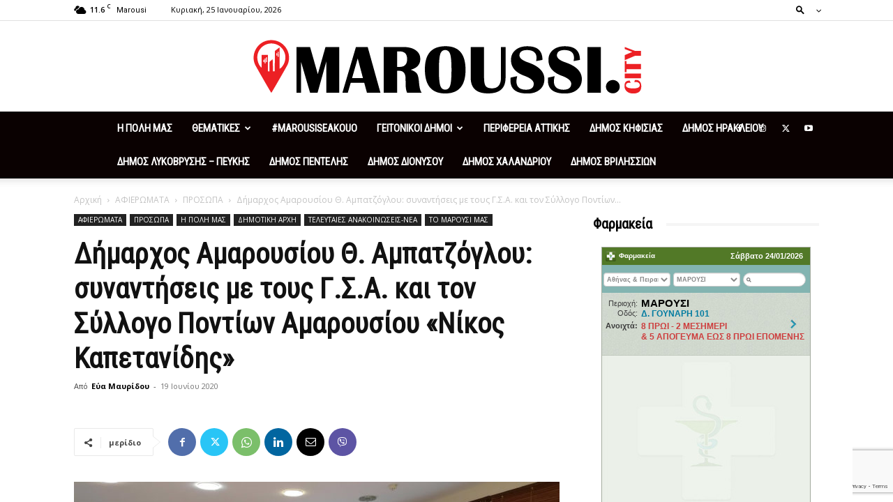

--- FILE ---
content_type: text/html
request_url: https://fastinfo.gr/widget/farmakeia/index.php?city=%CE%91%CE%B8%CE%AE%CE%BD%CE%B1%CF%82%20&%20%CE%A0%CE%B5%CE%B9%CF%81%CE%B1%CE%B9%CE%AC&area=%CE%9C%CE%91%CE%A1%CE%9F%CE%A5%CE%A3%CE%99
body_size: 4231
content:
<!DOCTYPE html>
<html lang="gr">
<head>
<title>Farmakeia Widget | Animapps</title>
<meta charset="utf-8">
<meta name="viewport" content="width=device-width, initial-scale=1.0, maximum-scale=1.0, user-scalable=no">
<link rel="icon" href="/img/logo.png">
<link rel="stylesheet" href="https://maxcdn.bootstrapcdn.com/bootstrap/3.3.7/css/bootstrap.min.css">
<link rel="stylesheet" href="css/widget.css">
<script src="https://ajax.googleapis.com/ajax/libs/jquery/3.2.1/jquery.min.js"></script>
<script src="https://maxcdn.bootstrapcdn.com/bootstrap/3.3.7/js/bootstrap.min.js"></script> 
<script>
      (function(i,s,o,g,r,a,m){i['GoogleAnalyticsObject']=r;i[r]=i[r]||function(){
        (i[r].q=i[r].q||[]).push(arguments)},i[r].l=1*new Date();a=s.createElement(o),
          m=s.getElementsByTagName(o)[0];a.async=1;a.src=g;m.parentNode.insertBefore(a,m)
      })(window,document,'script','https://www.google-analytics.com/analytics.js','ga');

      ga('create', 'UA-110451347-1', 'auto');
      ga('send', 'pageview');
</script>
</head>
<body>
    <div class="container-fluid">
        
        <div id="head" class="row">
            <div class="col-xs-6" style="padding-right: 0px;padding-left: 5px;">
                <img  src="img/logo.png" class="img-responsive"  style="display: inline-block;padding-top: 3px;"/>
                <span style="font-family: Arial;font-weight: bold;font-size: 10px">Φαρμακεία</span>
             </div>
            <div class="col-xs-6" style="text-align: right;padding: 5px 10px;padding-left: 0px;font-family: Arial;font-size: 11px;font-weight: bold">
                Σάββατο 24/01/2026            </div> 
        </div>
        
        <div id="dropdown" class="row" style="padding: 9px 2px">
                <select id="city" class="form-control">
                    <option value="">Αθήνας & Πειραιά</option>
                    <option value="ag">Αγρινίου</option>
                    <option value="al">Αλεξανδρούπολης</option>
                    <option value="art">Άρτας</option>
                    <option value="be">Βέροιας</option>
                    <option value="b">Βόλος</option>
                    <option value="gian">Γιαννιτσών</option>
                    <option value="gre">Γρεβενών</option>
                    <option value="gyt">Γύθειο</option>
                    <option value="dra">Δράμας</option>
                    <option value="ede">Έδεσσας</option>
                    <option value="zak">Ζακύνθου</option>
                    <option value="h">Ηράκλειο Κρήτης</option>
                    <option value="t">Θεσσαλονίκης</option>
                    <option value="ioa">Ιωαννίνων</option>
                    <option value="kab">Καβάλας</option>
                    <option value="kal">Καλαμάτας</option>
                    <option value="kas">Καστοριάς</option>
                    <option value="kat">Κατερίνης</option>
                    <option value="ke">Κέρκυρας</option>
                    <option value="kil">Κιλκίς</option>
                    <option value="koz">Κοζάνης</option>
                    <option value="ko">Κομοτηνής</option>
                    <option value="kor">Κορίνθου</option>
                    <option value="kos">Κως</option>
                    <option value="L">Λαμίας</option>
                    <option value="La">Λάρισας</option>
                    <option value="myt">Μυτιλήνης</option>
                    <option value="n">Ναυπάκτου</option>
                    <option value="xan">Ξάνθης</option>
                    <option value="p">Πάτρας</option>
                    <option value="ret">Ρεθύμνου</option>
                    <option value="r">Ρόδου</option>
                    <option value="trik">Τρικάλων</option>
                    <option value="flo">Φλώρινας</option>
                    <option value="xal">Χαλκίδας</option>
                    <option value="xalk">Χαλκιδικής</option>
                    <option value="x">Χανίων</option>Χίος
                </select>   
                <select id="area" class="form-control">
                </select>
                <input type="search" id="search" class="form-control">
             </div>  
        
        
        <div id="results" class="row">
        </div>
        
        <div id="footer" class="row" style="padding: 5px">
            <div align="center" class="col-xs-12" style="padding-left: 0px;padding-right: 0px;">
                <a href="http://www.animapps.com" target="_blank"><img src="img/ani.png" class="img-responsive"/></a>
             </div>
        </div>
        </div>
        
        <div id="try-it" style="text-align: center">
            <a href="https://fastinfo.gr/widget/index.php" target="_blank">
                <div align="center" style="padding: 0px;color: #3e3e3e;font-size: 10px">Βάλτε το παράθυρο αυτό στο δικό σας site
                </div>
            </a>
       </div> 

<script type="text/javascript">
     //FUNCTIONS
     function check_time(){
        //table.parent().css("display", "block");
        
        var midnight = '00';
       
        //Between 00:00 - 08:00
        if (midnight >= "00" && midnight < "08"){
            $(".table tr:nth-child(5)").each(function(){
                if ($(this).find("td:nth-child(2)").text() != 0){
                    $(this).parent().parent().parent().parent().css("display", "none"); 
                }  
            });
        
        //Between 08:00 - 00:00
        }else{
            var date = new Date();
            date = date.getTime();
        
            $(".table tr:nth-child(5)").each(function(){
                if ($(this).find("td:nth-child(2)").text() != 0){
               
                var text_time = "25-01-2026"+" "+$(this).find("td:nth-child(2)").text()+":00", 
                        dateTimeParts_ = text_time.split(' '),
                        timeParts_ = dateTimeParts_[1].split(':'),
                        dateParts_ = dateTimeParts_[0].split('-'),
                        cdate;
                
                cdate = new Date(dateParts_[2], parseInt(dateParts_[1], 10) - 1, dateParts_[0], timeParts_[0], timeParts_[1]);
                cdate = cdate.getTime();
                
                //If server timestamp is bigger then DONT display
                if (date >= cdate){
                    $(this).parent().parent().parent().parent().css("display", "none");
                    //console.log("NOT SHOWING MORE");
               }
            }   
         });
       } 
     }
     
     function select_2(table, area){
        table.parent().parent().css("display", "block");
        if (area != 0){
           area = area.toUpperCase();
           $(".table tr:nth-child(1)").each(function(){
            var s_area = $(this).find("td:nth-child(2)").text();
            if (s_area.indexOf(area) === -1){//Check if $_GET area string is part of area dropdown
                $(this).parent().parent().parent().parent().css("display", "none");
            }
        }); 
        }
        check_time();
        $("#results").animate({ scrollTop: 0 }, "slow");
     }
     
     function select_3(table, area, load){
        table.parent().parent().css("display", "block");
        var indexes = [];
        
        if (area[0] != ""){
           for(var i=0;i<area.length;i++){
                    var area_ = area[i].toUpperCase();
               
                 $(".table tr:nth-child(1)").each(function(){
                    var cindex = $(this).parent().parent().parent().parent().index(); 
                    var s_area = $(this).find("td:nth-child(2)").text();
                    
                     //Check if area string is part of area dropdown + if current div index is in indexes array
                     if (s_area.indexOf(area_) === -1 && indexes.indexOf(cindex) === -1){ 
                        $(this).parent().parent().parent().parent().css("display", "none");
                     }else{
                        $(this).parent().parent().parent().parent().css("display", "block");
                        indexes.push($(this).parent().parent().parent().parent().index());
                     }
                 
                 });
              }
        }
        
        //if there are no results and function is called from page load
        if($('#results').children(':visible').length == 0 && load == 1) {
            $('#results').children().css("display", "block");
            $('#area option:nth-child(1)').prop("selected", true);
        }
        check_time();
        $("#results").animate({ scrollTop: 0 }, "slow");
     }
     
     function get_json(file){  
            $.ajax({
                url: file, 
                type: 'GET',
                statusCode: {
                500: function() {
                  $("#area").html('<option value="0" selected>Όλες</option>');  
                  $("#results").empty();
                }
             },
             success:function(result){
                 if (typeof result == 'object'){
                    
                   var farm = ''; 
                   var select2_options = '';
                   var select2 = [];
                   var k = 0;
                   $.each(result, function(i, field){
                   
                    if (k == 0){
                        select2.push(field.perioxi);
                        select2_options += '<option value="0" selected>Όλες</option>'
                                          +'<option value="'+field.perioxi+'">'+field.perioxi+'</option>';
                    }else{
                        var exists = 0;
                        for (var j=0;j <select2.length; j++) {
                             if (select2[j] == field.perioxi){
                                 exists = 1;
                             }
                       }
                      if (exists == 0){
                          select2.push(field.perioxi);
                          select2_options += '<option value="'+field.perioxi+'">'+field.perioxi+'</option>';
                      }  
                    }
                   //if omio
                   var omio = ''
                   if (field.omio == 1){
                        omio = '<img src="img/omio.png" class="img-responsive" style="position: absolute;bottom: 4px;left: 6px;"/>'
                   }
                   
                   var secure = window.btoa(field.thlefono);
                   var secure2 = window.btoa(file);
                   farm += '<div class="col-xs-12" style="padding-left: 0px;padding-right: 0px;">'
                           +'<a href="https://fastinfo.gr/widget/farmakeia/details/index.php?id='+secure+'&f='+secure2+'" target="_blank">'
                           +'<table border="0" class="table">'
                           +'<tbody>'
                             +'<tr style="line-height: 14px;">'
                                 +'<td>Περιοχή:</td>'
                                 +'<td>'+field.perioxi+'</td>'
                             +'</tr>'
                             +'<tr>'
                                +'<td style="padding-top: 3px">Οδός:</td>'
                                +'<td style="padding-top: 2px">'+field.odos1+'</td>'
                             +'</tr>'
                             +'<tr>'
                                +'<td>Ανοιχτά:</td>'
                                +'<td>'+field.anoixta1+'</td>'
                             +'</tr>'
                             +'<tr>'
                                +'<td style="visibility: hidden">Ανοιχτά-2:</td>'
                                +'<td>'+field.anoixta2+'</td>'
                             +'</tr>'
                             +'<tr style="display: none">'
                                +'<td>Time:</td>'
                                +'<td>'+field.time+'</td>'
                             +'</tr>'
                             +'<tr style="display: none">'
                                +'<td>Tel:</td>'
                                +'<td>'+field.thlefono+'</td>'
                             +'</tr>'
                             +'<tr style="display: none">'
                                +'<td>Lat:</td>'
                                +'<td>'+field.lat+'</td>'
                             +'</tr>'
                             +'<tr style="display: none">'
                                +'<td>Lon:</td>'
                                +'<td>'+field.lon+'</td>'
                             +'</tr>'
                             +'<tr style="display: none">'
                                +'<td>Omio:</td>'
                                +'<td>'+field.omio+'</td>'
                             +'</tr>'
                          +'</tbody>'
                          +'</table>'
                       +omio
                     +'</a></div>';
                    k++;
                    });
                    $("#results").html(farm);
                    $("#results").animate({ scrollTop: 0 }, "slow");
                    check_time();
                    if (select2.length > 1){
                        $("#area").html(select2_options);
                    }else{
                        $("#area").html('<option value="0" selected>Όλες</option>');
                    }
                    
                 }
               }  
            });
         }
         
         function get_json_(file, callback){  
            $.getJSON(file, function(result){
             //$("#results").empty();
             if (typeof result == 'object'){
                
               var farm = ''; 
               var select2_options = '';
               var select2 = [];
               var k = 0;
               $.each(result, function(i, field){
               
                if (k == 0){
                    select2.push(field.perioxi);
                    select2_options += '<option value="0" selected>Όλες</option>'
                                      +'<option value="'+field.perioxi+'">'+field.perioxi+'</option>';
                }else{
                    var exists = 0;
                    for (var j=0;j <select2.length; j++) {
                         if (select2[j] == field.perioxi){
                             exists = 1;
                         }
                   }
                  if (exists == 0){
                      select2.push(field.perioxi);
                      select2_options += '<option value="'+field.perioxi+'">'+field.perioxi+'</option>';
                  }  
                }
               
               //if omio
               var omio = ''
               if (field.omio == 1){
                    omio = '<img src="img/omio.png" class="img-responsive" style="position: absolute;bottom: 4px;left: 6px;"/>'
               }
               
               var secure = window.btoa(field.thlefono);
               var secure2 = window.btoa(file);
               farm += '<div class="col-xs-12" style="padding-left: 0px;padding-right: 0px;">'
                       +'<a href="https://fastinfo.gr/widget/farmakeia/details/index.php?id='+secure+'&f='+secure2+'" target="_blank">'
                       +'<table border="0" class="table">'
                       +'<tbody>'
                         +'<tr style="line-height: 14px;">'
                             +'<td>Περιοχή:</td>'
                             +'<td>'+field.perioxi+'</td>'
                         +'</tr>'
                         +'<tr>'
                            +'<td style="padding-top: 3px">Οδός:</td>'
                            +'<td style="padding-top: 2px">'+field.odos1+'</td>'
                         +'</tr>'
                         +'<tr>'
                            +'<td>Ανοιχτά:</td>'
                            +'<td>'+field.anoixta1+'</td>'
                         +'</tr>'
                         +'<tr>'
                            +'<td style="visibility: hidden">Ανοιχτά-2:</td>'
                            +'<td>'+field.anoixta2+'</td>'
                         +'</tr>'
                         +'<tr style="display: none">'
                            +'<td>Time:</td>'
                            +'<td>'+field.time+'</td>'
                         +'</tr>'
                         +'<tr style="display: none">'
                            +'<td>Tel:</td>'
                            +'<td>'+field.thlefono+'</td>'
                         +'</tr>'
                         +'<tr style="display: none">'
                            +'<td>Lat:</td>'
                            +'<td>'+field.lat+'</td>'
                         +'</tr>'
                         +'<tr style="display: none">'
                            +'<td>Lon:</td>'
                            +'<td>'+field.lon+'</td>'
                         +'</tr>'
                         +'<tr style="display: none">'
                            +'<td>Omio:</td>'
                            +'<td>'+field.omio+'</td>'
                         +'</tr>'
                      +'</tbody>'
                      +'</table>'
                   +omio
                 +'</a></div>';
                k++;
                });
                $("#results").html(farm);
                $("#results").animate({ scrollTop: 0 }, "slow");
                check_time();
                if (select2.length > 1){
                    $("#area").html(select2_options);
                    callback();
                }else{
                    $("#area").html('<option value="0" selected>Όλες</option>');
                }
                
             }
            });
            
         }
    
    //ON LOAD
    $(document).ready(function(){
        var city = "Αθήνας ";
        var area = "ΜΑΡΟΥΣΙ";
        var area_array = area.split(",");
        var index, found_city = 0, found_area = 0;
        
        if (city.length == 0 && area_array[0] == '' && area_array.length == 0){
            $("#city option:nth-child(1)").prop("selected", true);
            var time24 = '00';
            
                    if (time24 >= "08"){
                        var date = '25-01-2026';
                    }else{
                        var date = '24-01-2026';
                    }
            
           
            var json_file = "json/"+date+""+$('#city').val()+".json";
            //Get data of json file function call
            get_json(json_file); 
        
        }else{
            
             //Only city has value
             if (city.length != 0 && area_array.length == 0){  
                 $("#city option").each(function(){
                    if (city == $(this).text()){
                      found_city = 1;
                      index = $(this).index();
                    }
                 });
                 // FOUND?
                 if (found_city == 1){
                     $("#city option").eq(index).prop("selected", true);
                 }
                 var time24 = '00';
                 
                    if (time24 >= "08"){
                        var date = '25-01-2026';
                    }else{
                        var date = '24-01-2026';
                    }
                
                 var json_file = "json/"+date+""+$('#city').val()+".json";
                 //Get data of json file function call
                 get_json(json_file);
             }
             
             
             //Only area has value
             if (city.length == 0 && area_array.length != 0){  
                 var time24 = '00';
                 
                    if (time24 >= "08"){
                        var date = '25-01-2026';
                    }else{
                        var date = '24-01-2026';
                    }
                 
                 var json_file = "json/"+date+""+$('#city').val()+".json";
                 //Get data of json file function call
                 get_json(json_file);
             }
             
             
             //city & area has value
             if (city.length != 0 && area_array.length != 0){
                 $("#city option").each(function(){
                    if (city == $(this).text()){
                      found_city = 1;
                      index = $(this).index();
                    }
                 });
                 // FOUND?
                 if (found_city == 1){
                     $("#city option").eq(index).prop("selected", true);
                 }
                 var time24 = '00';
                 
                    if (time24 >= "08"){
                        var date = '25-01-2026';
                    }else{
                        var date = '24-01-2026';
                    }    
                 
                 
                 var json_file = "json/"+date+""+$('#city').val()+".json";
                 
                 //Get data of json file function call
                 get_json_(json_file, function(){
                     
                   for(var i=0;i<area_array.length;i++){
                       $("#area option").each(function(){
                        var s_area = $(this).text();
                            if (s_area.indexOf(area_array[i]) !== -1){
                              if (found_area == 0){
                                index = $(this).index();  
                                found_area = 1;
                              }
                            }
                       });
                   } 
                    
                         if(area_array.length > 1){
                            $("<option value='"+area+"' selected='selected'>ΕΠΙΛΕΓΜΕΝΑ</option>").insertAfter("#area option:nth-child(1)");
                         }else{
                           // FOUND?
                           if (found_area == 1){ 
                            $("#area option").eq(index).prop("selected", true);
                           } 
                         }
                         
                     var table = $("table");
                     // var area_ = $("#area").val();
                     // select_2(table, area_);
                     select_3(table, area_array, load = 1);  
                 });
            }
        }
    });
    
    //Search in HTML table
    $("#search").keyup(function(){
        $("#area option:nth-child(1)").prop("selected", true);
        
        var search = $(this).val();  
        search = search.toUpperCase();
        var table = $(".table");
        table.parent().parent().css("display", "block");
        
           $(".table tr:nth-child(1)").each(function(){
                var city = $(this).find("td:nth-child(2)").text();
                if (city.indexOf(search) === -1){ //Check if search string is part of city
                    $(this).parent().parent().parent().parent().css("display", "none");
                }
        });
        check_time();
    });        
    
    $("#city").change(function(){
        $("#search").val("");
        var time24 = '00';
                    
                    //check time
                    if (time24 > "08"){
                        var date = '25-01-2026';
                    }else{
                        var date = '24-01-2026';
                    }
        
        
        var json_file = "json/"+date+""+$(this).val()+".json";
         //Get data of json file function call
        get_json(json_file);
       
        
    }); 
    
    $("#area").change(function(){
        $("#search").val("");
        var table = $("table");
      if ($("#area option:selected").text() == 'ΕΠΙΛΕΓΜΕΝΑ'){
          var area = $(this).val();
          var area_array = area.split(","); 
          select_3(table, area_array, load = 0);    
      }else{
          var area = $(this).val();
          select_2(table, area);
      }  
        
    });
    
    //Interval Function to check time
    setInterval(function(){
         check_time();
    }, 60000); //1 minute = 60000 millisecs
</script>
</body>
</html>


--- FILE ---
content_type: text/html; charset=utf-8
request_url: https://www.google.com/recaptcha/api2/anchor?ar=1&k=6LeryGEaAAAAAHFfz_5ph2-AKBou4vLb_NEJagu-&co=aHR0cHM6Ly9tYXJvdXNzaS5jaXR5OjQ0Mw..&hl=en&v=PoyoqOPhxBO7pBk68S4YbpHZ&size=invisible&anchor-ms=20000&execute-ms=30000&cb=j8lcvbnnwj14
body_size: 48783
content:
<!DOCTYPE HTML><html dir="ltr" lang="en"><head><meta http-equiv="Content-Type" content="text/html; charset=UTF-8">
<meta http-equiv="X-UA-Compatible" content="IE=edge">
<title>reCAPTCHA</title>
<style type="text/css">
/* cyrillic-ext */
@font-face {
  font-family: 'Roboto';
  font-style: normal;
  font-weight: 400;
  font-stretch: 100%;
  src: url(//fonts.gstatic.com/s/roboto/v48/KFO7CnqEu92Fr1ME7kSn66aGLdTylUAMa3GUBHMdazTgWw.woff2) format('woff2');
  unicode-range: U+0460-052F, U+1C80-1C8A, U+20B4, U+2DE0-2DFF, U+A640-A69F, U+FE2E-FE2F;
}
/* cyrillic */
@font-face {
  font-family: 'Roboto';
  font-style: normal;
  font-weight: 400;
  font-stretch: 100%;
  src: url(//fonts.gstatic.com/s/roboto/v48/KFO7CnqEu92Fr1ME7kSn66aGLdTylUAMa3iUBHMdazTgWw.woff2) format('woff2');
  unicode-range: U+0301, U+0400-045F, U+0490-0491, U+04B0-04B1, U+2116;
}
/* greek-ext */
@font-face {
  font-family: 'Roboto';
  font-style: normal;
  font-weight: 400;
  font-stretch: 100%;
  src: url(//fonts.gstatic.com/s/roboto/v48/KFO7CnqEu92Fr1ME7kSn66aGLdTylUAMa3CUBHMdazTgWw.woff2) format('woff2');
  unicode-range: U+1F00-1FFF;
}
/* greek */
@font-face {
  font-family: 'Roboto';
  font-style: normal;
  font-weight: 400;
  font-stretch: 100%;
  src: url(//fonts.gstatic.com/s/roboto/v48/KFO7CnqEu92Fr1ME7kSn66aGLdTylUAMa3-UBHMdazTgWw.woff2) format('woff2');
  unicode-range: U+0370-0377, U+037A-037F, U+0384-038A, U+038C, U+038E-03A1, U+03A3-03FF;
}
/* math */
@font-face {
  font-family: 'Roboto';
  font-style: normal;
  font-weight: 400;
  font-stretch: 100%;
  src: url(//fonts.gstatic.com/s/roboto/v48/KFO7CnqEu92Fr1ME7kSn66aGLdTylUAMawCUBHMdazTgWw.woff2) format('woff2');
  unicode-range: U+0302-0303, U+0305, U+0307-0308, U+0310, U+0312, U+0315, U+031A, U+0326-0327, U+032C, U+032F-0330, U+0332-0333, U+0338, U+033A, U+0346, U+034D, U+0391-03A1, U+03A3-03A9, U+03B1-03C9, U+03D1, U+03D5-03D6, U+03F0-03F1, U+03F4-03F5, U+2016-2017, U+2034-2038, U+203C, U+2040, U+2043, U+2047, U+2050, U+2057, U+205F, U+2070-2071, U+2074-208E, U+2090-209C, U+20D0-20DC, U+20E1, U+20E5-20EF, U+2100-2112, U+2114-2115, U+2117-2121, U+2123-214F, U+2190, U+2192, U+2194-21AE, U+21B0-21E5, U+21F1-21F2, U+21F4-2211, U+2213-2214, U+2216-22FF, U+2308-230B, U+2310, U+2319, U+231C-2321, U+2336-237A, U+237C, U+2395, U+239B-23B7, U+23D0, U+23DC-23E1, U+2474-2475, U+25AF, U+25B3, U+25B7, U+25BD, U+25C1, U+25CA, U+25CC, U+25FB, U+266D-266F, U+27C0-27FF, U+2900-2AFF, U+2B0E-2B11, U+2B30-2B4C, U+2BFE, U+3030, U+FF5B, U+FF5D, U+1D400-1D7FF, U+1EE00-1EEFF;
}
/* symbols */
@font-face {
  font-family: 'Roboto';
  font-style: normal;
  font-weight: 400;
  font-stretch: 100%;
  src: url(//fonts.gstatic.com/s/roboto/v48/KFO7CnqEu92Fr1ME7kSn66aGLdTylUAMaxKUBHMdazTgWw.woff2) format('woff2');
  unicode-range: U+0001-000C, U+000E-001F, U+007F-009F, U+20DD-20E0, U+20E2-20E4, U+2150-218F, U+2190, U+2192, U+2194-2199, U+21AF, U+21E6-21F0, U+21F3, U+2218-2219, U+2299, U+22C4-22C6, U+2300-243F, U+2440-244A, U+2460-24FF, U+25A0-27BF, U+2800-28FF, U+2921-2922, U+2981, U+29BF, U+29EB, U+2B00-2BFF, U+4DC0-4DFF, U+FFF9-FFFB, U+10140-1018E, U+10190-1019C, U+101A0, U+101D0-101FD, U+102E0-102FB, U+10E60-10E7E, U+1D2C0-1D2D3, U+1D2E0-1D37F, U+1F000-1F0FF, U+1F100-1F1AD, U+1F1E6-1F1FF, U+1F30D-1F30F, U+1F315, U+1F31C, U+1F31E, U+1F320-1F32C, U+1F336, U+1F378, U+1F37D, U+1F382, U+1F393-1F39F, U+1F3A7-1F3A8, U+1F3AC-1F3AF, U+1F3C2, U+1F3C4-1F3C6, U+1F3CA-1F3CE, U+1F3D4-1F3E0, U+1F3ED, U+1F3F1-1F3F3, U+1F3F5-1F3F7, U+1F408, U+1F415, U+1F41F, U+1F426, U+1F43F, U+1F441-1F442, U+1F444, U+1F446-1F449, U+1F44C-1F44E, U+1F453, U+1F46A, U+1F47D, U+1F4A3, U+1F4B0, U+1F4B3, U+1F4B9, U+1F4BB, U+1F4BF, U+1F4C8-1F4CB, U+1F4D6, U+1F4DA, U+1F4DF, U+1F4E3-1F4E6, U+1F4EA-1F4ED, U+1F4F7, U+1F4F9-1F4FB, U+1F4FD-1F4FE, U+1F503, U+1F507-1F50B, U+1F50D, U+1F512-1F513, U+1F53E-1F54A, U+1F54F-1F5FA, U+1F610, U+1F650-1F67F, U+1F687, U+1F68D, U+1F691, U+1F694, U+1F698, U+1F6AD, U+1F6B2, U+1F6B9-1F6BA, U+1F6BC, U+1F6C6-1F6CF, U+1F6D3-1F6D7, U+1F6E0-1F6EA, U+1F6F0-1F6F3, U+1F6F7-1F6FC, U+1F700-1F7FF, U+1F800-1F80B, U+1F810-1F847, U+1F850-1F859, U+1F860-1F887, U+1F890-1F8AD, U+1F8B0-1F8BB, U+1F8C0-1F8C1, U+1F900-1F90B, U+1F93B, U+1F946, U+1F984, U+1F996, U+1F9E9, U+1FA00-1FA6F, U+1FA70-1FA7C, U+1FA80-1FA89, U+1FA8F-1FAC6, U+1FACE-1FADC, U+1FADF-1FAE9, U+1FAF0-1FAF8, U+1FB00-1FBFF;
}
/* vietnamese */
@font-face {
  font-family: 'Roboto';
  font-style: normal;
  font-weight: 400;
  font-stretch: 100%;
  src: url(//fonts.gstatic.com/s/roboto/v48/KFO7CnqEu92Fr1ME7kSn66aGLdTylUAMa3OUBHMdazTgWw.woff2) format('woff2');
  unicode-range: U+0102-0103, U+0110-0111, U+0128-0129, U+0168-0169, U+01A0-01A1, U+01AF-01B0, U+0300-0301, U+0303-0304, U+0308-0309, U+0323, U+0329, U+1EA0-1EF9, U+20AB;
}
/* latin-ext */
@font-face {
  font-family: 'Roboto';
  font-style: normal;
  font-weight: 400;
  font-stretch: 100%;
  src: url(//fonts.gstatic.com/s/roboto/v48/KFO7CnqEu92Fr1ME7kSn66aGLdTylUAMa3KUBHMdazTgWw.woff2) format('woff2');
  unicode-range: U+0100-02BA, U+02BD-02C5, U+02C7-02CC, U+02CE-02D7, U+02DD-02FF, U+0304, U+0308, U+0329, U+1D00-1DBF, U+1E00-1E9F, U+1EF2-1EFF, U+2020, U+20A0-20AB, U+20AD-20C0, U+2113, U+2C60-2C7F, U+A720-A7FF;
}
/* latin */
@font-face {
  font-family: 'Roboto';
  font-style: normal;
  font-weight: 400;
  font-stretch: 100%;
  src: url(//fonts.gstatic.com/s/roboto/v48/KFO7CnqEu92Fr1ME7kSn66aGLdTylUAMa3yUBHMdazQ.woff2) format('woff2');
  unicode-range: U+0000-00FF, U+0131, U+0152-0153, U+02BB-02BC, U+02C6, U+02DA, U+02DC, U+0304, U+0308, U+0329, U+2000-206F, U+20AC, U+2122, U+2191, U+2193, U+2212, U+2215, U+FEFF, U+FFFD;
}
/* cyrillic-ext */
@font-face {
  font-family: 'Roboto';
  font-style: normal;
  font-weight: 500;
  font-stretch: 100%;
  src: url(//fonts.gstatic.com/s/roboto/v48/KFO7CnqEu92Fr1ME7kSn66aGLdTylUAMa3GUBHMdazTgWw.woff2) format('woff2');
  unicode-range: U+0460-052F, U+1C80-1C8A, U+20B4, U+2DE0-2DFF, U+A640-A69F, U+FE2E-FE2F;
}
/* cyrillic */
@font-face {
  font-family: 'Roboto';
  font-style: normal;
  font-weight: 500;
  font-stretch: 100%;
  src: url(//fonts.gstatic.com/s/roboto/v48/KFO7CnqEu92Fr1ME7kSn66aGLdTylUAMa3iUBHMdazTgWw.woff2) format('woff2');
  unicode-range: U+0301, U+0400-045F, U+0490-0491, U+04B0-04B1, U+2116;
}
/* greek-ext */
@font-face {
  font-family: 'Roboto';
  font-style: normal;
  font-weight: 500;
  font-stretch: 100%;
  src: url(//fonts.gstatic.com/s/roboto/v48/KFO7CnqEu92Fr1ME7kSn66aGLdTylUAMa3CUBHMdazTgWw.woff2) format('woff2');
  unicode-range: U+1F00-1FFF;
}
/* greek */
@font-face {
  font-family: 'Roboto';
  font-style: normal;
  font-weight: 500;
  font-stretch: 100%;
  src: url(//fonts.gstatic.com/s/roboto/v48/KFO7CnqEu92Fr1ME7kSn66aGLdTylUAMa3-UBHMdazTgWw.woff2) format('woff2');
  unicode-range: U+0370-0377, U+037A-037F, U+0384-038A, U+038C, U+038E-03A1, U+03A3-03FF;
}
/* math */
@font-face {
  font-family: 'Roboto';
  font-style: normal;
  font-weight: 500;
  font-stretch: 100%;
  src: url(//fonts.gstatic.com/s/roboto/v48/KFO7CnqEu92Fr1ME7kSn66aGLdTylUAMawCUBHMdazTgWw.woff2) format('woff2');
  unicode-range: U+0302-0303, U+0305, U+0307-0308, U+0310, U+0312, U+0315, U+031A, U+0326-0327, U+032C, U+032F-0330, U+0332-0333, U+0338, U+033A, U+0346, U+034D, U+0391-03A1, U+03A3-03A9, U+03B1-03C9, U+03D1, U+03D5-03D6, U+03F0-03F1, U+03F4-03F5, U+2016-2017, U+2034-2038, U+203C, U+2040, U+2043, U+2047, U+2050, U+2057, U+205F, U+2070-2071, U+2074-208E, U+2090-209C, U+20D0-20DC, U+20E1, U+20E5-20EF, U+2100-2112, U+2114-2115, U+2117-2121, U+2123-214F, U+2190, U+2192, U+2194-21AE, U+21B0-21E5, U+21F1-21F2, U+21F4-2211, U+2213-2214, U+2216-22FF, U+2308-230B, U+2310, U+2319, U+231C-2321, U+2336-237A, U+237C, U+2395, U+239B-23B7, U+23D0, U+23DC-23E1, U+2474-2475, U+25AF, U+25B3, U+25B7, U+25BD, U+25C1, U+25CA, U+25CC, U+25FB, U+266D-266F, U+27C0-27FF, U+2900-2AFF, U+2B0E-2B11, U+2B30-2B4C, U+2BFE, U+3030, U+FF5B, U+FF5D, U+1D400-1D7FF, U+1EE00-1EEFF;
}
/* symbols */
@font-face {
  font-family: 'Roboto';
  font-style: normal;
  font-weight: 500;
  font-stretch: 100%;
  src: url(//fonts.gstatic.com/s/roboto/v48/KFO7CnqEu92Fr1ME7kSn66aGLdTylUAMaxKUBHMdazTgWw.woff2) format('woff2');
  unicode-range: U+0001-000C, U+000E-001F, U+007F-009F, U+20DD-20E0, U+20E2-20E4, U+2150-218F, U+2190, U+2192, U+2194-2199, U+21AF, U+21E6-21F0, U+21F3, U+2218-2219, U+2299, U+22C4-22C6, U+2300-243F, U+2440-244A, U+2460-24FF, U+25A0-27BF, U+2800-28FF, U+2921-2922, U+2981, U+29BF, U+29EB, U+2B00-2BFF, U+4DC0-4DFF, U+FFF9-FFFB, U+10140-1018E, U+10190-1019C, U+101A0, U+101D0-101FD, U+102E0-102FB, U+10E60-10E7E, U+1D2C0-1D2D3, U+1D2E0-1D37F, U+1F000-1F0FF, U+1F100-1F1AD, U+1F1E6-1F1FF, U+1F30D-1F30F, U+1F315, U+1F31C, U+1F31E, U+1F320-1F32C, U+1F336, U+1F378, U+1F37D, U+1F382, U+1F393-1F39F, U+1F3A7-1F3A8, U+1F3AC-1F3AF, U+1F3C2, U+1F3C4-1F3C6, U+1F3CA-1F3CE, U+1F3D4-1F3E0, U+1F3ED, U+1F3F1-1F3F3, U+1F3F5-1F3F7, U+1F408, U+1F415, U+1F41F, U+1F426, U+1F43F, U+1F441-1F442, U+1F444, U+1F446-1F449, U+1F44C-1F44E, U+1F453, U+1F46A, U+1F47D, U+1F4A3, U+1F4B0, U+1F4B3, U+1F4B9, U+1F4BB, U+1F4BF, U+1F4C8-1F4CB, U+1F4D6, U+1F4DA, U+1F4DF, U+1F4E3-1F4E6, U+1F4EA-1F4ED, U+1F4F7, U+1F4F9-1F4FB, U+1F4FD-1F4FE, U+1F503, U+1F507-1F50B, U+1F50D, U+1F512-1F513, U+1F53E-1F54A, U+1F54F-1F5FA, U+1F610, U+1F650-1F67F, U+1F687, U+1F68D, U+1F691, U+1F694, U+1F698, U+1F6AD, U+1F6B2, U+1F6B9-1F6BA, U+1F6BC, U+1F6C6-1F6CF, U+1F6D3-1F6D7, U+1F6E0-1F6EA, U+1F6F0-1F6F3, U+1F6F7-1F6FC, U+1F700-1F7FF, U+1F800-1F80B, U+1F810-1F847, U+1F850-1F859, U+1F860-1F887, U+1F890-1F8AD, U+1F8B0-1F8BB, U+1F8C0-1F8C1, U+1F900-1F90B, U+1F93B, U+1F946, U+1F984, U+1F996, U+1F9E9, U+1FA00-1FA6F, U+1FA70-1FA7C, U+1FA80-1FA89, U+1FA8F-1FAC6, U+1FACE-1FADC, U+1FADF-1FAE9, U+1FAF0-1FAF8, U+1FB00-1FBFF;
}
/* vietnamese */
@font-face {
  font-family: 'Roboto';
  font-style: normal;
  font-weight: 500;
  font-stretch: 100%;
  src: url(//fonts.gstatic.com/s/roboto/v48/KFO7CnqEu92Fr1ME7kSn66aGLdTylUAMa3OUBHMdazTgWw.woff2) format('woff2');
  unicode-range: U+0102-0103, U+0110-0111, U+0128-0129, U+0168-0169, U+01A0-01A1, U+01AF-01B0, U+0300-0301, U+0303-0304, U+0308-0309, U+0323, U+0329, U+1EA0-1EF9, U+20AB;
}
/* latin-ext */
@font-face {
  font-family: 'Roboto';
  font-style: normal;
  font-weight: 500;
  font-stretch: 100%;
  src: url(//fonts.gstatic.com/s/roboto/v48/KFO7CnqEu92Fr1ME7kSn66aGLdTylUAMa3KUBHMdazTgWw.woff2) format('woff2');
  unicode-range: U+0100-02BA, U+02BD-02C5, U+02C7-02CC, U+02CE-02D7, U+02DD-02FF, U+0304, U+0308, U+0329, U+1D00-1DBF, U+1E00-1E9F, U+1EF2-1EFF, U+2020, U+20A0-20AB, U+20AD-20C0, U+2113, U+2C60-2C7F, U+A720-A7FF;
}
/* latin */
@font-face {
  font-family: 'Roboto';
  font-style: normal;
  font-weight: 500;
  font-stretch: 100%;
  src: url(//fonts.gstatic.com/s/roboto/v48/KFO7CnqEu92Fr1ME7kSn66aGLdTylUAMa3yUBHMdazQ.woff2) format('woff2');
  unicode-range: U+0000-00FF, U+0131, U+0152-0153, U+02BB-02BC, U+02C6, U+02DA, U+02DC, U+0304, U+0308, U+0329, U+2000-206F, U+20AC, U+2122, U+2191, U+2193, U+2212, U+2215, U+FEFF, U+FFFD;
}
/* cyrillic-ext */
@font-face {
  font-family: 'Roboto';
  font-style: normal;
  font-weight: 900;
  font-stretch: 100%;
  src: url(//fonts.gstatic.com/s/roboto/v48/KFO7CnqEu92Fr1ME7kSn66aGLdTylUAMa3GUBHMdazTgWw.woff2) format('woff2');
  unicode-range: U+0460-052F, U+1C80-1C8A, U+20B4, U+2DE0-2DFF, U+A640-A69F, U+FE2E-FE2F;
}
/* cyrillic */
@font-face {
  font-family: 'Roboto';
  font-style: normal;
  font-weight: 900;
  font-stretch: 100%;
  src: url(//fonts.gstatic.com/s/roboto/v48/KFO7CnqEu92Fr1ME7kSn66aGLdTylUAMa3iUBHMdazTgWw.woff2) format('woff2');
  unicode-range: U+0301, U+0400-045F, U+0490-0491, U+04B0-04B1, U+2116;
}
/* greek-ext */
@font-face {
  font-family: 'Roboto';
  font-style: normal;
  font-weight: 900;
  font-stretch: 100%;
  src: url(//fonts.gstatic.com/s/roboto/v48/KFO7CnqEu92Fr1ME7kSn66aGLdTylUAMa3CUBHMdazTgWw.woff2) format('woff2');
  unicode-range: U+1F00-1FFF;
}
/* greek */
@font-face {
  font-family: 'Roboto';
  font-style: normal;
  font-weight: 900;
  font-stretch: 100%;
  src: url(//fonts.gstatic.com/s/roboto/v48/KFO7CnqEu92Fr1ME7kSn66aGLdTylUAMa3-UBHMdazTgWw.woff2) format('woff2');
  unicode-range: U+0370-0377, U+037A-037F, U+0384-038A, U+038C, U+038E-03A1, U+03A3-03FF;
}
/* math */
@font-face {
  font-family: 'Roboto';
  font-style: normal;
  font-weight: 900;
  font-stretch: 100%;
  src: url(//fonts.gstatic.com/s/roboto/v48/KFO7CnqEu92Fr1ME7kSn66aGLdTylUAMawCUBHMdazTgWw.woff2) format('woff2');
  unicode-range: U+0302-0303, U+0305, U+0307-0308, U+0310, U+0312, U+0315, U+031A, U+0326-0327, U+032C, U+032F-0330, U+0332-0333, U+0338, U+033A, U+0346, U+034D, U+0391-03A1, U+03A3-03A9, U+03B1-03C9, U+03D1, U+03D5-03D6, U+03F0-03F1, U+03F4-03F5, U+2016-2017, U+2034-2038, U+203C, U+2040, U+2043, U+2047, U+2050, U+2057, U+205F, U+2070-2071, U+2074-208E, U+2090-209C, U+20D0-20DC, U+20E1, U+20E5-20EF, U+2100-2112, U+2114-2115, U+2117-2121, U+2123-214F, U+2190, U+2192, U+2194-21AE, U+21B0-21E5, U+21F1-21F2, U+21F4-2211, U+2213-2214, U+2216-22FF, U+2308-230B, U+2310, U+2319, U+231C-2321, U+2336-237A, U+237C, U+2395, U+239B-23B7, U+23D0, U+23DC-23E1, U+2474-2475, U+25AF, U+25B3, U+25B7, U+25BD, U+25C1, U+25CA, U+25CC, U+25FB, U+266D-266F, U+27C0-27FF, U+2900-2AFF, U+2B0E-2B11, U+2B30-2B4C, U+2BFE, U+3030, U+FF5B, U+FF5D, U+1D400-1D7FF, U+1EE00-1EEFF;
}
/* symbols */
@font-face {
  font-family: 'Roboto';
  font-style: normal;
  font-weight: 900;
  font-stretch: 100%;
  src: url(//fonts.gstatic.com/s/roboto/v48/KFO7CnqEu92Fr1ME7kSn66aGLdTylUAMaxKUBHMdazTgWw.woff2) format('woff2');
  unicode-range: U+0001-000C, U+000E-001F, U+007F-009F, U+20DD-20E0, U+20E2-20E4, U+2150-218F, U+2190, U+2192, U+2194-2199, U+21AF, U+21E6-21F0, U+21F3, U+2218-2219, U+2299, U+22C4-22C6, U+2300-243F, U+2440-244A, U+2460-24FF, U+25A0-27BF, U+2800-28FF, U+2921-2922, U+2981, U+29BF, U+29EB, U+2B00-2BFF, U+4DC0-4DFF, U+FFF9-FFFB, U+10140-1018E, U+10190-1019C, U+101A0, U+101D0-101FD, U+102E0-102FB, U+10E60-10E7E, U+1D2C0-1D2D3, U+1D2E0-1D37F, U+1F000-1F0FF, U+1F100-1F1AD, U+1F1E6-1F1FF, U+1F30D-1F30F, U+1F315, U+1F31C, U+1F31E, U+1F320-1F32C, U+1F336, U+1F378, U+1F37D, U+1F382, U+1F393-1F39F, U+1F3A7-1F3A8, U+1F3AC-1F3AF, U+1F3C2, U+1F3C4-1F3C6, U+1F3CA-1F3CE, U+1F3D4-1F3E0, U+1F3ED, U+1F3F1-1F3F3, U+1F3F5-1F3F7, U+1F408, U+1F415, U+1F41F, U+1F426, U+1F43F, U+1F441-1F442, U+1F444, U+1F446-1F449, U+1F44C-1F44E, U+1F453, U+1F46A, U+1F47D, U+1F4A3, U+1F4B0, U+1F4B3, U+1F4B9, U+1F4BB, U+1F4BF, U+1F4C8-1F4CB, U+1F4D6, U+1F4DA, U+1F4DF, U+1F4E3-1F4E6, U+1F4EA-1F4ED, U+1F4F7, U+1F4F9-1F4FB, U+1F4FD-1F4FE, U+1F503, U+1F507-1F50B, U+1F50D, U+1F512-1F513, U+1F53E-1F54A, U+1F54F-1F5FA, U+1F610, U+1F650-1F67F, U+1F687, U+1F68D, U+1F691, U+1F694, U+1F698, U+1F6AD, U+1F6B2, U+1F6B9-1F6BA, U+1F6BC, U+1F6C6-1F6CF, U+1F6D3-1F6D7, U+1F6E0-1F6EA, U+1F6F0-1F6F3, U+1F6F7-1F6FC, U+1F700-1F7FF, U+1F800-1F80B, U+1F810-1F847, U+1F850-1F859, U+1F860-1F887, U+1F890-1F8AD, U+1F8B0-1F8BB, U+1F8C0-1F8C1, U+1F900-1F90B, U+1F93B, U+1F946, U+1F984, U+1F996, U+1F9E9, U+1FA00-1FA6F, U+1FA70-1FA7C, U+1FA80-1FA89, U+1FA8F-1FAC6, U+1FACE-1FADC, U+1FADF-1FAE9, U+1FAF0-1FAF8, U+1FB00-1FBFF;
}
/* vietnamese */
@font-face {
  font-family: 'Roboto';
  font-style: normal;
  font-weight: 900;
  font-stretch: 100%;
  src: url(//fonts.gstatic.com/s/roboto/v48/KFO7CnqEu92Fr1ME7kSn66aGLdTylUAMa3OUBHMdazTgWw.woff2) format('woff2');
  unicode-range: U+0102-0103, U+0110-0111, U+0128-0129, U+0168-0169, U+01A0-01A1, U+01AF-01B0, U+0300-0301, U+0303-0304, U+0308-0309, U+0323, U+0329, U+1EA0-1EF9, U+20AB;
}
/* latin-ext */
@font-face {
  font-family: 'Roboto';
  font-style: normal;
  font-weight: 900;
  font-stretch: 100%;
  src: url(//fonts.gstatic.com/s/roboto/v48/KFO7CnqEu92Fr1ME7kSn66aGLdTylUAMa3KUBHMdazTgWw.woff2) format('woff2');
  unicode-range: U+0100-02BA, U+02BD-02C5, U+02C7-02CC, U+02CE-02D7, U+02DD-02FF, U+0304, U+0308, U+0329, U+1D00-1DBF, U+1E00-1E9F, U+1EF2-1EFF, U+2020, U+20A0-20AB, U+20AD-20C0, U+2113, U+2C60-2C7F, U+A720-A7FF;
}
/* latin */
@font-face {
  font-family: 'Roboto';
  font-style: normal;
  font-weight: 900;
  font-stretch: 100%;
  src: url(//fonts.gstatic.com/s/roboto/v48/KFO7CnqEu92Fr1ME7kSn66aGLdTylUAMa3yUBHMdazQ.woff2) format('woff2');
  unicode-range: U+0000-00FF, U+0131, U+0152-0153, U+02BB-02BC, U+02C6, U+02DA, U+02DC, U+0304, U+0308, U+0329, U+2000-206F, U+20AC, U+2122, U+2191, U+2193, U+2212, U+2215, U+FEFF, U+FFFD;
}

</style>
<link rel="stylesheet" type="text/css" href="https://www.gstatic.com/recaptcha/releases/PoyoqOPhxBO7pBk68S4YbpHZ/styles__ltr.css">
<script nonce="9uqJfj9A1vrEHuo7IfLFgw" type="text/javascript">window['__recaptcha_api'] = 'https://www.google.com/recaptcha/api2/';</script>
<script type="text/javascript" src="https://www.gstatic.com/recaptcha/releases/PoyoqOPhxBO7pBk68S4YbpHZ/recaptcha__en.js" nonce="9uqJfj9A1vrEHuo7IfLFgw">
      
    </script></head>
<body><div id="rc-anchor-alert" class="rc-anchor-alert"></div>
<input type="hidden" id="recaptcha-token" value="[base64]">
<script type="text/javascript" nonce="9uqJfj9A1vrEHuo7IfLFgw">
      recaptcha.anchor.Main.init("[\x22ainput\x22,[\x22bgdata\x22,\x22\x22,\[base64]/[base64]/MjU1Ong/[base64]/[base64]/[base64]/[base64]/[base64]/[base64]/[base64]/[base64]/[base64]/[base64]/[base64]/[base64]/[base64]/[base64]/[base64]\\u003d\x22,\[base64]\x22,\x22ZBIHfcK7AFLCq2MWwo0EIcO3w40Gwo95JXRRHQYyw5szM8Kdw7rDgz8fRhLCgMKqd27CpsOkw6pOJRpKNk7Dg1XCqMKJw43DusKwEsO7w7EIw7jCm8K2I8ONfsOWA11gw7hQMsOJwr1Fw5vChmbCkMKbN8Kvwp/Cg2jDsWLCvsKPWmpVwrIXYzrCul3DiQDCqcKUDjRjwqXDolPCvcO/w4PDhcKZHSURe8OkwoTCnyzDoMKxMWlmw4Qcwo3Dq2fDrghqIMO5w6nCjcOhIEvDlcK2XDnDlMO3UyjChMO9WVnCoE8qPMKMRMObwpHCssKCwoTCulvDmcKZwo1ZW8Olwod7wpPCinXCiz/DncKfPRjCoArChsOzMELDlMO+w6nCqn1uPsO4dA/DlsKCYsOpZMK8w6wkwoF+wpjCu8KhworCgcK+wposwp7CrcOpwr/[base64]/I8OuwpwWCz4Mwopgw6HCrcObBsOewr7DhMO5w77Cm8OmeV8kMxrCkTV3CMONwpLDsw/DlyrDoQrCq8OjwpU6Py3DrHPDqMKlRsO+w4M+w6U2w6TCrsO1wpRzUBnCtw9KTwkcwofDoMKDFsOZwrbCvT5ZwowzAzfDnsOCQMOqC8K4esKDw4LCiHFbw4bCjMKqwr5pwozCuUnDm8KIcMO2w4FPwqjCmxPCm1pbZyrCgsKHw6B0UE/[base64]/Dl8Ozw7zDl2ISw5/[base64]/wq3DjXwMw5M0UsK8wpvCgcO0KsOkw5LCh1zDtERAw6lmwpfCk8OewptfMcK9w77DjsKPw6EYA8Ktf8ORE3PChiLCoMKiw7ZBWsOXF8Kcw4MFLcKqw7fCjHUAw6/[base64]/[base64]/[base64]/w6JfTcOVw4cSwqtKacOhVQ3Clx8HwqbDnsKCw4vDm3nCg3DCsg9cPMOCPMK+BS/DksOGwotJw5EoVRLCkz3Cm8KGwo7CqMKZwojDk8OAwpXCiS/Clw8iFHTCjjAyw6HDsMObNjoYMgRdw5TClsOsw7kLb8Odb8OKIE00woHDicOSwq7CrMKNah7CvcKCw4New5LCqzQQA8K2w7dEPzXDi8OuK8O5NH/ClUUsbntmTMO0R8K9woIoBcO0wpfCtzNNw63CiMOgw5TDmcKrwpTCs8KmTMKXc8Oow45Kc8KTwplcJcO0w7/[base64]/DjsOWccKgw7fDmkNlDmHCgMO8R2bCj11Ow4fDkcKafWLDm8OHwq1awo4rJsKdBMKtelPCpFXClx0pw4ZHRSjCqcOKw5fDm8ORwqPCpsOFw6E1wrRZw5DCkMKNwrPCucOwwqcQw5PCuD/CoWgnw7LDpMKQwq/DpcOtwrfChcKANzfDj8KvIhJVdcKuJ8O/XyXChsOWw65Fw73Cq8Orwo7DlRlXacKMAsKkwoPCh8KtFT3CuRpQw4PDksKQworCmMKgwqctw6EGwpLCmsOiw5DDlMKLKMKAbB7CjMK9IcKMdkXDucKyNnbCksOjbTXCgsKNQsKibsODwrgyw7BQwptBwrTDrR3CmsOMcMKQw7TDoC/DoFsnLynCqkY2WV7DvHzCshnDqC3DsMK2w4VEw7zCgMO7woYMw6x4bGgSw5UtDMOkN8K0F8Kcw5IJw40/wqPDixnDusO3EsKKw5fDpsOWw4NmWmjCnD/Cr8KvwqvDszsRRAx3wqxILsK9w7tPUsOTwrtowppLW8KZN1Zgwp3Dj8OHDMOfw6QUOBDChyjCsTLCgHQrRRnCjVrDpMKRMgQWw6k7wqbCoxsuTAdYFcKbDQjDh8OwVcOBwpZLfsOsw44dw5/DksOMw7gmw5MIwpMgfsKBw6YfLVzCig5SwpIew77ChcOcZAo0SMO4PAbDlG7CvSJlFxc2woI9wqLChxrCsibDvHJLwqXCjkzDnGpPwrUKw4fClDDDisOgw64/VHUbMcOAw6DCp8OIwrbDl8OjwofCnk8iesO4w4pVw4vDo8KSFEtgwo3DokwFQ8Kcw7/CgcOqD8OTwoUtI8O/JsKJTDRGw5okHMKtw7/DsQ/DuMOVQTwLWDIAw5PCvTt/[base64]/wqDCuMO+MEjDvnbCiMOcw6R6wqo0w6YlTRh5HEAvwoPDlk/CqRwgRWlsw6AOIgV8HcK5IX5Ww6saAxsawrQNVcKHbcK+fGbDgHnDhcKewr7DpEbCpsKwGBU0Bk/CusKRw4vDhsKpaMOiJ8KWw47CqlbDpcKFMRHCpsK9B8OwwpzDhMOfYFvCnjfDk37Dp8O7BMOWNcOhU8Okw5R0O8OWw7zCm8OxZXTCijIjw7TClEkCw5EGw7nCucODw7RwAcK1w4LDi2fCrWbDlsK0cWBXJMKqw5fDi8KFSk5vw6HCnMONwphnKMKgw5/[base64]/CvcO9F3vDncKdwroRw4pyw6pSZlYwwqZjM10DCsKdbVfDgFsNB1NPw7zDgcOCN8OLZcOTw4Uow656w6DCk8K5wq7Ds8KoAQjDmnjDmAduYz7ClsOjwr85ez9yw7PChFV9wozCisKJDMKcwrUzwq9ZwqBMwr9KwoPCmG/CmFXDqxHDq1nDrAVcYsObK8KLX1nDjB/DlSAAcMKOw6/CvsKFw79FNcOlWMOUwpXCmsOpGFvDnMKawolqwo9WwoDCvcOoY0rDk8KmDMKqw4fCm8KSwr8Jwr86JxLDn8KBXmvChxfCj34RYkpUfsONw7fCgEFJOnvDscKnEsO2P8KSDWcQFkwRVFLDk27DgcOpwo/Ci8Kpw6huw6PDgUbCoQ3Ch0LCpcOcw6vCusOEwpMIwowYHTN8RHRzwofDpUXDkjzCqDfCvsKNHwVHXlpFwq4two54dsKsw5YnYFDDi8KZw4bCs8ONY8OiNMKhwrDDi8OnwoLDpwjCu8Opw7zDrMKUFG40wrDCqMOWwq/DhyJ5w7bDgsOFw6jCqzwCw4U/PsKOez/Dv8KxwoQ8GMOHK1vCv2lAAB9/QMKHwoceAy/ClFjCgSczDkNUYwzDqsOWwqXCrnfCgwctbAF8wpEpF287w7fCk8KTwr9Jw7hjwqvDj8K2wrYqw6sjwrjDgC/[base64]/[base64]/CqCFHXMKSwrg1wogcChoowp1KBjgSwp9LwoccUR1IwqnDosOowr8TwqZuLijDu8OYCjbDm8KJNMOkwp3DkBUNdsKIwpZswqY5w6FswrQlJEjDkjPDkMKqJcOaw5smeMK1w7DCiMOzwpgQwosqYD84wpjDlcK8KAFeaCfCh8Onw4IZw5ApfVk5w6nDgsO2wo/DiXrDvsOCwr0NcMOyaGRNBgNmw6rDgyrCisOBVMOswpAGw558w4tFVXjDm0R5P24EflfClSTDssOLw706wofCisOWQsKIw4B1w4/[base64]/[base64]/woUnXgUfw6jDiMK6wqBvw5FLHcOXSmROwoHDhsKJDGrDmBfClDFzZsOLw6Z6EsOfXmdvw7bDgQE3RcK0U8OdwqrDl8OUCMKzwoHDglTCjMOhFWMsbwoTeEXDsRLDr8KMT8KLKMO3H07DkGIpdA01A8OQw4IVw6nDvCoHGnJJKMOFwrxhHmVnSxw/w5FWwpARIVRSUcKxw4lZw74re0A/OXhncRHCncOTbHcBwpHDs8KpJcKBVWrDo1/DsElYal/Dv8KKT8OOS8O4wrvCjmXDrBshw5HCrCjDosOjw7IxCsOBw59kw7o/[base64]/CssK9w5nCpxnDksKpw7rDl8KqwqMzwrVgU3BLw63CvRhGc8Oiw5LClsK/QcOhw5TDicKiwo5LTQ9iEcKlGcKhwoMBesObPsOMK8OXw4/DsgDCnXLDpcOMwrPCmcKcwqgmbsOzw57Dg0FfGR3DnXtmw7Mww5YgwrjCtg3CqcO/w4TCoVh/wqDDusKrGQ7Ci8KTw7ZxwpzCkRh+w7hCwpQ8w5Ruw7DDg8OvSMO7wqMww4ZWG8KxIcOXVyrDm3vDo8O2VMKAT8K1wql/w5hDOsK8w7EIwpRyw65oIMKew4vDpcKgBl5ew6RUwrzDkcKAPsOVw73Cm8KFwplCw77Ds8K4w6zDpMOsPSAlwoBxw4gDPhBmw75gOcOWeMOpwoJmwptmwp/Cq8KCwo8kKsKew7vCn8OIGkzDrMOufnVuw4AcM0HClsOoNsO/[base64]/CmlfCuMKScsOuFgDDsGQsEwN1w44Rw6rDsMKTwrphf8Oqwrkgw5bCkjUWwo/[base64]/w7fCpycLw63DmsK+wo8Yw7dsS8OxwoQZVcKDw6oewonDu8OyQ8OJw5DDlcOGXMKWHcKlUsOyGinCtVbDtRZJwrvCljRdNlPCiMOkDcOvw4NCwrA+L8K8wrrDr8K5OgvDvDcmwq/CqDrCgVNxwqUHwqTCnW99dBQFwoLDkmNkw4HDgcK0w61Rwo4hw5PDgMKwVCJiFSbClSxwZsOpNsOMTFTCnMOcdFd8w4XDmcOyw7nCkFfDu8KCQ3A5wo9fwrHCiWbDi8O+w7HCjsK+wrrDoMKSw7VOccKLDl5twpgHcmB2w5oqwobDu8Omw4tKVMOqeMONX8OEMU/DlnrDiUx+w5PCrsOVPQImdDnCniQSfErCssKGHG/DsCLChnzCmlcdw5hncyjCt8OQRMKHw5/DqsKqw5nChmogNcKKdxTDh8KAw57DjgHChQ7CiMOTecOpF8KHw5x1woHCtUNOR2V/w4plwo1eAUl6LEQpwpFJw6UPwonCh2gjLUvCqsKfw456w48Uw4LClcK3wrPDm8KURsOQeCJRw7tGwoMbw78Uw4I2woTDn2fCnXTClcO6w4hkMGpcw7zDjMKyUsOPX3MXwr4ZGSlQTMONQzQZY8OyH8Okw6jDscKwQW7CqcKGQhFganZyw5zCjS7Dk3jDnV8BbcKgBS/Cg2Q6ZsKYNcKVF8K1w67CgMK4AW4dw73DlMOLw5cjaDxKekXDmiZ7w5zCgsKee17CimNnOSzDvhbDosKLJxxOHHrDtmxZw5wKw5/ChMOpw4fDh0fCvsKAVcKmwqfCpRIBw6zDtU7DgXYAfm/DsQZDwqU7HsOXw6F2w59BwrYkw4Mdw7BJTsKww6IPw6fDtjs/IQXClMKWGcOBAMOaw5I3FsOpRWvCoAYtwrvDgWjDtUZ7w7Rsw7VSXxI3PirDuhjDvMOXEMOsVTjDtcK4w4Z+CmZWw6LCvMKMWz7DlDh9w7rDnMKXwpXCk8KoQMKDe00nRxB7wr8Dwqdrw6N2wpLCjWnDvFfDnSRYw6nDtnsBw6xNa1V9w7/CpR3Dr8K9JyxLZWrDqHDCkcKAbFPCg8Odw5FOaTohwrITe8KXCcKJwqNLw6oxaMOKd8KZwpMEw67CuUXCosO9wpAISMOsw6t2W0fCm154PcObasOSJ8O0f8KLNGPDvxDCjE/DhHDCsTjCmsOGwqtvwrJ7w5XDm8Kpw4XDl2low5Q4OsK7wrrDkcKPwqXCjR4rS8OcBcK8w6kbfjLDr8OMw5UZDcKDD8OLa1DCl8K+w6R/TGtmTynDmCTDp8KtZhPDul9Fw4/[base64]/DuMOGwojDsXsJfzzDk1wZwrPCuE/DijYGwrYuacOhwp3ClMOuw4fCjcO0IW3DmD4Zw5TDqMO9CcO1w681w5rDukDChw/Cn0fCqF9JDcOwUAfCmiVnw7vCnVsewrU/w4MKNhjCg8OUK8OGDsK4VsOZUcK4bMOeVh55DsK7f8OmZ35Iw5DCpAPCm3fCgA/CkEDDhj9Lw7gpN8O3T2BUw47DiABGIE/ChGI0wpjDtGrDh8K1w67DuxgMw4/[base64]/CvxDDkcOnVXFCwpnCvMK4J8OEV1TCs8KHw6HDkMOjw6jDpWBew5x7WSduw4RUDRc0GSHDvcOrPlDCoUnCmnrDlcOEAXrCiMKhMy/DgHDCj3dLL8ODw6vCl1/DoEwdE0LDsk3Dq8Kaw7kfDE9MQsO0XcONwqHCmMOPAS7DvhjDhcOON8OcwozDtMKVf3bDtWLDgR1cwo/CqcKjEsOTIGhuQ3PCj8KBNMOFDsKkLXPDvsOMbMOuGRPCqDHDjMOYNMKwwo5bwqjCjcO1w4DCtBEyHVzDrmUdwrXCtsK8RcO9wpDDizTCjcKZwrjDr8KvO2LCpcOWOwMTw5szClLDo8OOw6/DhcOZN3tRw54lw7HDqRtKw6Uac1vClwRsw5zDhnPDvAfDqcKKfjnDr8Oxw77DnsKDw4oIW2orw7IYG8OeRsOdG27CisKkwrXChsOiO8KOwp0LAcOIwqHCuMKpw7hEEMKOU8K7cAPCg8OnwqIiwpV/wo3DnXnCvsKbw63ChRDDk8O0wrLDtcKcOcOkTFRUw5LCiDooVsKowqnDksKbw4DDtMKHW8KFwofDn8KgJ8O9wrDDicKXwobDtnw1Ck1vw6vClATCjlQ/w7AjGytew7kvdMKAwrQJw5/Dt8K6B8KYHWRkaX/CucOyHx0fdsKHwr48C8Oxw5jDsVZga8KoG8Orw7rDsDLDusOow7JPHsOHwprDk1Z2wpDCkMOWwqBwK2FMUsO4ewvCthAJw6UWw4jDvXfCnQzDo8K7w4NVwrDDvjbCi8KSw4fCgAXDi8KITcOZw4wIVF/Cr8KtRjUpwqdvw4zCgcKzwr3CocO6a8Kgwr1YehrDqsOxSsOgTcKrbsOpwo/[base64]/Ci8OSTz/Cj8K+wr4AFVPDpcOgwoRTwokjM8O7P8KUNi7ChlcybMKewrbClxNSDcOjGMO0wrMXbMObwqBXPXEIwoYjH3vDqMOmw7FpXiLDiFp1Ii/Dhz4zDMOFw5DDpQw4w7bDn8KOw5osJcKOw77DtMOBFsOxw6HDmxDDuSsJKMK6wo4nw6F9OsKwwp0UJsK6w6DCgFF6IzDDjAQVS19aw4/CjVrCjsKUw67DukRTEsKnTQzCiXDDthnDlAvDjk3DkcK4w7bDplElwoQrfcOgw6jCuzPDm8OMVcOqw5rDlRwhQHDDhcO4wo/DvUhXA1TDmsOSJMKUw68pwp3DvMOwAAnDjVnCoxXCpcKww6HDmUB0DcO6PsOUXMKCwqRpw4HDmjbDk8O1w7A3BcKpPsK1bsKdAMOlw490w5pew6NeasOkwp/Dq8KGw7JTwqrDo8O0w6ZWw4wHwr4nw6zDglxGw6UTw6TDtsKzwrbCuyrCiH3CiibDpjXCosOnwrzDkMKHwrRBMC8iC0NvQijCvA7DrcOSw4vDm8KGZcK1w4wxFRXCphYfZzjCmHVIbMKlbsKJBW/CikDCriLCoVjDvQbCvsO9AVVbw5PDjMKsfXHCl8OQScO9wqUiwrzDlcOJwrbCpcO8w67Dg8OcPsK3eHrDtsKZY1A9w7rDhADCosKyE8KewoRkwovCjcOqw4IhwrPComgVIMOlw7sISXFnTkMzTHYadsO5w61/USzDjUDClwsSFU/ClMO7w5tnZ3ZKwqsJWU9dAQlbw4xjw5BYw5dbwpPCgynDsl/CjT/CrRDDsmxGTwA1ZCXCiy5tQcKqw47DhT/CtcKDYMOdAcOzw77Du8KcGsKaw5tcwr/DnXTDpsK2emNRITFmwog4Gl4bwoUEw6Y7XcKOTsOawqtiA0fClxHDqXzChcO+w5VIWD5AwoDDicKLOsOkAcK6wovCgMK5ZVdKAnHCvF3ClMK/HcOzBMKsGVLCq8KlSMOGd8KECsOuw47Drj7DvXgwasKGwovCrBvDtAMXwq/CpsOFw6/Cq8KSBHHCtcKww70Lw7LCtsOhw5rDmWfDvsKDwqrCojbCscK2w5/Dn1XDncOmNxzDt8KNwrXCuibDrxPCpFsmw4tYOMOoXMOVwrrCmBvChcOKw6d2RsOnwqTCq8K/EGAPwpnCiVHCqsKIw7tuw7USYsKTPMO/XcO0XwhDwqhGC8KEwozCiE/[base64]/w5E3woLCnVt+wqhNwpJKGWnDnAl/C0pww53Dg8OLGMOwbEzDrMOwwoh+w7XDm8OHCsKlwplQw4M6PUcpwo5uNFPCmjvConrDtXLDrRnCg2tiw57ChBfCq8OGw47CpXvCtMK9XVt1wpcgw6cewr7DvMKpfwBHwrsnwqIALcKaS8OEAMOxBDE2S8KRCG/DjMOIXMKqUDJfwovDssOMw4bDvMKHE2QMwoYkNwDDpRrDucOIPsOuwq/DlWvDosOIw7Zzw4IUwrtQwqFIw6nDkBV5w40nWD15w4XDusKgw7rDpcKywp/[base64]/CoMOTworDhMKBw6x/ScK/wpdHw7fDo8O2w5hXf8ODfnXDnsOywrNkC8KOw7LCh8ObdcKfw412w7Rgw5dvwoDDicKOw6cjwpXChX7DjV8cw6/Dux/CpBViZWvCuWTDgMO5w5fCsCrCkcKtw43CrVTDncOpYsOxw5DCicOIRxZ8w5PDicOLR1/[base64]/CrDjCoMOEw7rDhB7CsAbDqcOSwoMBw65YwrcZwrnCuMKEwrXDoGF5w7hmPWvDh8Klw51wX1oUcTtmUFLCpMKKTzczBgJXccOcNsOwLcKeXyrChsOPHw/DjsKoBcKTw5/DugRsPjwfwoQgY8O3wr7Crj15NMKIXQLDosO6wo11w7IHKsO1SzTDnRrDjA4Mw60/w7bDjcOPw43CoXRCAkZQA8OpXsK+fMOgw6bDsA91wovCqMObdjMwW8O/[base64]/DjMO+NMKVLT1peMKRW2/CkcOYw4DDlcOrDinDs8O9w4TCg8OoBSxmwrbDuhLCs1Qdw7kiGMKJw70Qwq0oY8OPwq7CnD7DkhwFw57DsMKpDC3ClsOcw4NqecKMJDHClBPDjcKgwobDugjCo8K4ZibDvT/DmU5ka8KGw4cLw6okw4k1woZOwochelxTAF9obsKlw6zDmMKSfE/CtU3ChcOlw6wowr/CkcOzOB/Cu2dgfMOcEMOjNTHDrgorP8OhDj/CvVXDk1EEwo5OOkzDiQ9pw61zbmPDsC7DgcKQVxjDkGnDp2LDocO/NE4gPWh/woBMwohxwp9WbQFzw5zCq8KQwqLChGMTw74Ow47DvMKpw7Z3woDDr8Oqb3AkwphPNCVSwrTCkkJqacO0wofCoUhtZU/CrX1Ow57Ck2A7w7XCvMOqfC9pew/DjTPCmzMXbRJHw5Bmwoc/[base64]/DgywLATLDs8K7axVXw6APS8KLNGXCtiZWc8ObwpV/w6nDoMK7ShDDkMKnwrRaEMOPdHLDuBA+wr9dw5ZxUGlCwprCgcOzw7QYDH8lPjjCjMK2AcKxQsOhw4pLMQEvwo0ZwqzDik4iwq7Dj8K1M8OLIcOZbcKBWk3DhnN0dy/Dh8KIwqszLMO6w6/DqMKfWHLClwTCl8OEF8KBwqUTw4LDscONwrzCg8KaY8OFwrTCt0kfDcOhwp3Cm8KLbwrDjBQhDcObejBEwpbCkcOXAmbCuUQBDMKkw79jWSN2YivCi8K8w45lRMOvCVLCt2TDmcKKw5tfwqZ2wp3DvXrDiEwrwpfDrsKqwrhrL8KQT8ONMi/CpMK9OU0xwptnPxAbYUjCmcKVw7s7ZnBhDsKSwofCpX/Dt8KCw41Rw5Z2wqrDpcKqKkc2HcOLLg/ChhfDrcOTw6R6KWfClMK/ZGvDgMKBw6wSwrpzw5pyPF/DiMOKHMKVUcKRf1B9w6nDqFZgcjfCl2I9CsKsNUlHwo/CqMKZJ0XDtcKZEcKlw4/[base64]/[base64]/CkzYZe2dHwrbDq0zDncKyAMK5woQlU8KsbMOcw4DCvFtBFXEbIMOgw7UJwoFLwoh5w7rDgjXCm8Okw488w7DCkxsKw7EQLcORZn3DuMOtw5zDhhbDq8KEwqfCvBpkwoF9wrMlwrt0wrEULsOEMkTDvlvCvMONIH/CvMKDwozCiMONPxd6w7nDnyVsRgjDlnjDq1kkwoVawpvDq8OpIRUEwoFPSsKVAlHDg1BGT8KXwoTDoQvCt8KYwrkFYQnCiEBZG2/Cl345w4PChDYswonCk8KBQDXCk8Omw5TCrRxYB3kxw5RZL0bCrm4vwrnDmMK9wo7DrgvCq8OJa1/ClU/CnVlGPD0Uw6wiQMOlFMK8w4fChQzDml7Dql9kfyIZwro7AMKUwqktw5URX01vHsO8XnjCl8OhUwQGwqHCj2XChhDCny7CoBkmbGJewqZkw7/DrkbCiEXDrsO1wp0YwrzCo2AQSwYXwoXDvl9XF2A1LzfCisKZw6URwrwbw4wxLsKuAMOgw6g7wqYPXlfDs8O+w4lvw57DhW5uwpUbM8KUw5DDv8OWQsKjPAbDuMKVw5/CrBc+YDVvwr4/SsKaF8K1BjrCucODwrTDpsObJsOqC2ImGRRBwo7Cszsnw4HDoADCm10xwpjCgsOJw7HCiCrDjMKZWVALG8KOw5DDokB1wo/DqcOdwqvDnMK9EwnCoE1oDi9gWgLCnXTCuk/Dsl8/wqc7w73Dv8OFaGonw6/Dr8OVw74Qc3zDr8KcXsOOZcOzHcK5wrI/Kkc1w5xsw4zDh2fDksK0dsKGw4jDh8KPw53DsRRmTGp2w4h8P8K0wrgnfTnCohDCqMOrw5zCo8K+w5jCkcOkNHvDq8Knwr7CrUTDu8OkPXbChcOKwoDDonfClzohwpYlw4jDg8OUZlJYMlfCkMOSwp3Ct8K/[base64]/w4ITwrx0VcKscG7DixBywrnDkGzDiVIWwp8PDMOYwrlawqvDhcO1wphtST0Iwp/CsMKddmLCi8KZScKIw7Imw5oVJcKZRsOVPMO0w7kzfcOxUzbCjXwjX1cnwobDnGofwqzCpcKwa8OUdMOwwqzDuMOzNW7Dt8K/An4uw7rCscOtO8KuLWjDvsOIdAXCmsKywqxOw41qwqjDocKNf3pwd8ObdkPCoWpxG8K6ThHCrMKQwo9jazvCoUXCtSTCiBrDrRALw5FHw4DCm3vCrVJ8aMOQZDMjw7vCiMKYG3rCox/[base64]/Cv8OZwrPCv8O4TsObTgEJw6dnwpYNIsKQw6tVe3VUw6gAa0EjbcORw4vCm8KyR8OcwqrCsTrDpETDoyvCiAhmbsKow6crwoQxw7IqwpRgwpbCrX7Dg11/HiZBUAbDu8OMWcOsY17Co8KOw7FiOiceBsOlw4geD2Yow6AFE8KSwq49LAzCo2PCm8Klw6F/Y8KJHMOzwobCpsKswok4G8KndcOzbcKyw7sHesO6Nxo8MMK7Mw7Dq8K9w7JRNcOZPSrDv8KOwpvDoMK3w6c7T1JlVEshwqzDoCITw5dCVEXDsRnDjsKxYsKDw4/DuwUYaX3CgSDClgHDocKUEMKXw4rCu2LDqHPCo8OkdF9nWsOHCMOhT3w1ChJ/w7TCoC1gwovCo8K0wpEaw6jCrsKIw7QTJ2gcNcOQw7jDoQ9vF8O/[base64]/DToxSh4iLsK7FMORMcONWTfCpCTCs2xJwrpTTy9zw6zDhsKHw6/CjMKqRFXCqURowrEkw7JSfcOZCXnCtg0PdMO3X8Kbw43DssKZd3xOI8KCa2hWw6jCnWMZOGBxQ0BbYE5uVsK8dMKrw7IGNcKRB8OAGMKlWcOTOcO4F8KcHsOcw6gKwrsZZcO1w4oeSAwcKU9FJ8KXRRFIEXtDwp/Dm8OLw49hw6hMw60ywpVbLQhzX3vDkcK/w4wAW0LDsMOdQ8Kuw4zDtsOaZ8KGZDXDk2vCtAhtwoHCl8OCUAvDlMOBIMK+wpsqw4jDmh4TwpF6BWQiwozDj07CksO3O8O2w4/DpcOPwrnCtjfDnsKfWsOSwp40wo3DqMOXw4nCvMKOc8K6e0VWTMOzCQnDqjDDmcKHNsONw6DDlsK/Mwkaw5zDpMOHwpAew7/CihfDisKpw5fDm8Oiw6HChMOBw6s1HS9nPRrDsHYNw7svwpVoN19eN03DnMOAw4nDo17Cq8OqGw3ClQTCicKIL8KuLU/CkMObKMKqwqdyAHRRPcK9wplcw7nCqDtVw6DCjMKHNcOHwocwwp5DGcKdVAzCq8KlMcK2Ky9swpvClsO9MMK+w60mwodyQyhRw6TDiC4FCsKpHcKyUkEGw4A1w4rCt8O6LsOZw6ZEM8OHA8KuZD5Twq/CisKYBsKtMMKkRMOIacOwTcK0SihcE8K5wos7wqzCncK4w6h0Cj7CisKJw5zCsggJJVcow5XDgD83wqLDvkLDtsOxwoIbf1jCsMK4DF3DoMOjWBLCi1bChgB0TcO6wpLCpMO0wooOHMO/[base64]/DgMKUw7/Cs8Kjw4PCuBzCrxPDoT7DvEnChj3ChcOfwqXDvH/ClENzd8KtwoTClDTCihbDkWg/w4oVwp/DqsK+w5XDsSQOYcO3w5fDvcKWccOJwqHDoMKEw5XCuzNTw6hlwrJ2w6VywoXCsHdEwox2CXzDn8OAGx3Dvl7DocO/GMOPw7Nxw780HsK7wqfDtMOFUFjCnH0eDz7DqBgNw6MewpvDgDV9LlzCq34VOMO/ZUJnw7Z7MAotwo/CiMKVWRcmwrIMwrdPw4QvJcOLa8OXwovCnsK9w6nCisOXw7FhwrnCjDsSwrnDgCvClsKJBSnDl27DlMOqccOqJRVEwpYsw5cMFGXCqxRDwpURw6NsXnQKacOfKMOgccKwF8OWw6Ntw6nCs8OlNH3CkTt7wosID8Kqw4/DlAFqVHTDnDzDul1Kw6TDkkscb8OQEgDCrlfDtQJkaTrDt8OowpQEVMOuPsO5wqlTwpNNw5QPCH1DwpjDj8K8w7bCqGlFwr7Dik4TLyB/K8OMwrbCqH3CihQBwq3CrjFRQEYKHsO+U1/CpMKfwpPDu8K1ZA7DsgEzJsK9wrF4QFrCscOxwplxehIVYsORwp/DrSfDhMO3wp8kVR3CvmoNw7JawpBAA8OPDDvDr1DDkMOAwrofw65RHw/[base64]/Q8KwBX/DrzhvG8OIwppmWE8IQMO4wpfCmng3wojDicObw6XChsOHNT10W8ONwrzCjMOXeQvCrcOww7fCgTbCiMO0wqPCmsKNwrdtHhzCssOcccOzXjDCg8KtwoHChBcJwpfDr3x8wpvCiyASwpjCosKFwpdsw6cfwqHClMKwVMOOw4DDvCFKwow/wp9Rwp/Cq8KFw5tKw7UpF8K4Mg/Dv17CoMOew5ATw50zw7kQw5UXViZVEsK5HsOawpA9NATDi3HDl8OXb3E2NMKcMFpew5sBw5XDl8OIw4/CssOuKMKkcMOYc2jDmMKkB8Oyw6/CncO9OcOvw7/Cs0HDpW3DjS3DrBIZPcK3BcOVJSLDgsK/fwRaw4nCuD/Cm1cjwq3DmcK/w5gNwrLCsMOpM8KUDMKfLMO9wr4qJ37CoFJBWirCrcO/UjEABMK7wq9Awot/YcORw4MNw5FUwr5rfcOyJsKuw5dkWw5Ow5J0woPClcO3Z8ObSRrCqMKOw7Njw77DtcKjR8OVw6vDg8OXwoMYw5zCgMOTI3PDgEIpw7zDicOMdU5dasOgI0LDt8KmwohGw6/DjsOzwrAMwrbDlH5PwqtMw6Qlwqk+MjvCsUnCnGDCrHzChMOCTGbCsE1TSsKAUDHCqsOEw5JHLBk8I38EYcOCw7LCu8KhK3bDrWchB30AZX/CsjhOAiYiSAwKX8KqN0DDtcOhGMKnwrvCj8KhU3gsaRXCkcOaVcKuw7LDtGXDs0LDncO3wrTCgAd8WcKYwqXCogXCgGTCqMKpw4DDp8OLbktGLXPDvAc4czxRAMOqwrbCk1hVa01ASDrCkMKqZcOBWcO1acKNIMOrwr9gNQjDi8O/IWvDv8KbwpoPNsODw4F5wrDCgmFlwrHDpEBoHcOoL8OUcsOXXG/Cs2TCpSd0wofDnDzDi3UtHVrDi8KoEsOCRG3Dg2ZhFMKqwpJrcyrCvTQKw4tMw7zCs8O8wph/WXrCtELCgRwZwprCkSshw6LDtVFXw5LCimljwpXCmh8nwoQxw7U8w6M9w5V/w44VD8K+w6/Dp1fCtcKnH8KGOMKLwoLCrhdgZxYuWcK4w43CgMONCcKTwrllwpgyKwUZwoPCk0E9w4DCkgAdw7bCm0Vmw646w63ClgAtwo43wrPClsKvS1/Cii1QYcOybcKUwoTCisOPTic5OMOZw47DhD7Dh8K6w5rDt8ODU8KhCT84ViUnw6LCrm56w6/Dk8KRw5dCwqM7wp7CgBvDhcORaMKjwoVcVRk1BcOMwqNUw47CjMKmwpxzPcK3HMOMZW/DosKOwqvDtyHChsK5VsOebcOYNGdHTB0Lw4wKw55Sw6HDuB3CoQEFCsO2cjXDrXQRe8OLw4vCoWxHwoPCmB9fZUnCuVXDhy12w6xtS8OZbitSwpMFDkphwq7CqhrDlMODw5JdAsOwKsOkOMKUw4osA8K1w5DDpMOPccKcw57Cp8O/DwnDo8KHw7lgCmHCvjrDkwAbM8OKX1I5w5DCtn/[base64]/DgTrDtQYsV03CvRHClF5TfTMuw4nDpMOxSHvDrXh/BxRsVcOiwoDDj1Bpw7N1w7czw70rwqPCs8KnBTHDi8Kxw4s2wrvDgXMWwrl/A0tKZ1TCvC7Ckmo5w6kHX8OxHikSw6XCmcO7wqbDjgI5PcO3w7JxTGltwojDpsK1wo/DqsOqw4bCl8OVw5rDuMKXcnBpwr3Cl2QmBxPDpcKTGcO7w6bCisOMw4dqwpfCucK+wrHDnMOODGPDni9XwpXDtGHCgn/ChcO6w7saFsOQWMKld0/CtA0CwpDClsOhwrx2w5TDtMKPwpDDnGQ8CMO2wp3Cu8K4w4lhccOqdy7ClcOsAw/DiMKuU8KoRXFScVF9w54Td2VqTMOMRMOuw5DDs8OXwpwXEsOJR8OjTjp3bsORw7fDt1nCjETDr0rDs1Z+GcKiQMO8w6Zfw7sDwrtHBAfCoMO9KwnDn8O3b8K8wpoSwronLcOTw73CqMOSw5HDjTXCn8Kkw7TCk8KOdG/Dp34UdMOtwpXCl8OswrxsVB0hGUHCvAFMw5DChRllwo7CrcKww5vDocOfwrXChhTDuMOGwqXCuV/CvXLDk8KvJF0KwqlBZzfCvsOCw47DrUHDnF7DksObEjZFwr0cw5QYeAAgLFY4KhdlJ8KXAMOFAMKpwqrCkw/[base64]/[base64]/ChibCl3vDjQsTwrl/dmzCiF7DtgIMwpLDk8OBZCZyw69eDhjDhMOnw4jCiULDvRPCum7ClcOnwrASw6YOwqHDsyvCmcOQJcKEw7kqO2tew5pIwqV+SglOPMKew6xkwo7DnDcRw4/CrULCsXLCpjJ9w5TCicOnw7/CpDthw5cmwqoyH8Kcw7vDkMOEwqDDoMO7Uh0GwrjCt8KHcDDCkcOEw4EUwr7DrcKbw4ttLkjDkMKJEA/Cp8KXwo16dSV9w5ZgBcOTw5jCv8ODB1gSwpQqdsOmwrV0OCBmw5prakHDjsO8aynDtlcxb8Ozwp7Cq8O3w5/DnMKkw6tuw4nCksOqwpJQwozDj8Kpw5nDpsOkQAxkw57CpMOww6PDvw4pIj90w5nDocO+OnXCt3fDnMO1E0nCoMOeYsK7w7vDuMOIw6PCpcKXwp9lw6wgwq5Yw4nDuVLCkVPDrGzDuMONw57Dj3J4wqhHS8KYKsKIO8OJwpzCnsK+fMK/[base64]/CumjDuUvCshbCmlUbw47CisKqKgJNw7Y9VMKuwoYmXcKqYHZkE8O2D8OVbsOIwrLCunnCgnI4I8O0GzbDucKwwojCv3pFwoJgEMOdP8Oqw5fDujRow6XDs3Zrw47CqcKzwqPDrcK6wpnDnUvDlgpEw5/DlyXCu8KUHmgmw5fDiMKzGXvCkcKtw4MbL2bDk3/ChsKTwofCuTN4wpTCmhzCmMOvw7BOwrwbw7HDjDEdAcKDw5jDjGFnN8O8d8KjBR7DgMKKYjXCicKBw48zwoEoHybCisOHwosBVcOtwo4efsOpEMOhb8OxBXR0w6k3wqdfw5XDg23DqynCkMOBwojCocKeOsKVw4/CvxfDjsOlQMOXTlcqFSQCH8KewpnChAUGw6fCn2bCoBLCiTNwwqPDtMKPw6l2bHIiw4nDikDDksKNLkExw7NkZsKcw7tqwpV8w5vDt3bDj1ZUw5gwwqQfw6XCnsOPw6vDr8Kxw6QBFcKSw7PCkSDDm8KSTEHDoi/Cs8OZBF3CscOjWCTCisO/wqVvEy8WwrPDsGE7VcKyXMOfwonDoBjClsK7B8ONwpDDhQFABw7CuSDDp8Kdwq5twqfCkcOiwoXDsDvDnsK0w5vCqww6wqPCphLCk8KIAQIyCQLCjcO/eCXDkMKOwrgzw6zCi0cPw7RDw6HCkizChcO2w7jCtcOIHsOTW8OqKcOcB8KEw4RMU8Kvw4XDnzB6UsOBbcK6Z8OJFcOGAgDCrMKJwr49WCnCjzzDncOuw4zCiSBcwp0Mwp/DmETDnGEcwqXCvMKIwq/[base64]/[base64]/Ct8K/TWx4wqRjeUfDo8KyI8KHw4glw5tcw5HCi8KTw45owozCpsOCw4zCiExnRS7CgsKPwqzDnER7woUtwrrCmV8gwrTCvwnDr8K3w7Iiw4jDtMOgwrYgVcOsOsORw5/DjsKiwq13dX4nw5VBwrvCryXCkA4yQzwvakPCscKFd8KUwqA7LcOKVsOeb21EP8OYdQIZwrpDw4JOXcKXDcONwq3CpWLCnR4FA8K+woLDhAVefcKlC8KpWUUjw5nDt8OwOGTCpMKqw6A0AzfDqMKUw5lzXcKuTk/DgXhXwot2wrvDpsKAQcOJwoDCj8KJwpvChF9ew4/[base64]/DhnIMb8K+LcKUOcOAw4EBLMKcLMKRwo/DvX/ChMO2wqFJwp/Cix8TA3TClcOJwoh5GEIjw7FXw4gId8K9w4vCmVkyw705PhbDhMO6w7xVw4XDh8KYWMKqaCZbcghwTcOnw5/Ct8K2TzJJw404w6jDl8OCw5AVw7bDmj8Kw4jCqjfCoWbCs8KGwoVUw6TCkcOOwroAw5nDu8OZw7PDlcOWQ8OyN0jDmGYMwrHCosKwwo5swr7DqMO5w5onARjDh8Oyw5Qow7NwwpDCkjBJw6dGwoPDl0d1w4ZaK2/CocKEw585HVklwpbCp8OKPkFPDsKsw687w7dqfSZVb8OTwostJQRCWikWwp9UQcOkw4R6wpkVw5HCmcObw4ttJsK/fVrDscOXwqDDqMKzw4djLcOVW8ONw6bCsRtIL8KNw77CsMKtwooDwqrDvQ0WcsKDIlITO8Ovw4w3OsOsWcOOKmPCvFVwPMK1WAXDmsO6Lw7DssKaw53DtMKwD8O4wqHDi13ClsO2w5vDjyHDqkLCk8KePMKHw597ZUpPwqw8EQMWw7bCnMKPw7zDucOZwp/Dp8KYwr9CRcOEw4XCk8Oiw7s/TnHDm3krOHw7w4I5w6VEwqnCtWDDu2UQKQ3DgcOiVlfCjXLDisKzF0TCuMKcw6rCvsKbI0B7KXxwAMKow40PJx7Ch2ZLw6zDh0J0w6QvwprDjMO9L8Ogw4fDp8KAKkzCqcOsLMKBwr1swojDmsKJG2HCmmgfw4PDq00NTcK/EUZww7jCtMO2w5HDlMKJAnfChRArNsOUUcK6cMOAw7BJLQjDk8Ofw5DDsMOgwpDCtcKOw6wPFMKBw5PDpMOodCnCscKQY8Ozw6p+woXClsKUwqldKcOgHsK/[base64]/[base64]/w5zDollGwoY1MwBrwp3CscKhfcOxwrA8w7rDkMKuwqTCuzQBKMKuScOhJkHDilnCrMOswp7DuMOqw6vCksOOPlx6w6hnQCJzWsOLejvCs8OaVcKsRMK0w7/CrnTDsSE1w5xcw6Vbw7LDu2IfNcO2wpLClmYZw54EQ8K4w6vDucObw45aTcK+BDozwr3Dr8KkAMKqdsOaZsOzwo9twrjDnVUnw5BwPxozwpbDhMO0woTDhk1UfMO/[base64]/[base64]/f1LCiMO0wq8+HMOZaMKAw70MbcO8fcKdw6Q1w41nwprDkcKiwrzCsDDDkcKLwoxwAsKZE8KGfcKDZk/Do8O2dlVmVgE4w49EwovChsOZw5sgwp3CiEdxwqnCpsOCw5LClMOvwrLCt8OzOcKKEMOrQj4zD8OsF8KLU8O+wqAkw7N7VAN2U8K8w6xudcOSw5bCosOhw6MFYT7CqcOjU8OdwrrDkVbCnhoHwogmwph9wrAZC8OYQcO4w5p+QX3Dj1/Cv3jCscO0VyVGRzcXw4vCsx58I8K5w4NCwrgRw4zCjHvDj8KvNMKuV8OWeMO8wqB+wo4hWk0gHnwlwrccw7Y6w5cZckLCksKCR8K6w44HwqbDisKZw4/[base64]/Cj8KLwpIbd8OZD8OvasK7w7V0w6PDpWvDuATDoHPDnxzCmxXDu8O/wo1Vw6PCjsKGw6cQwq1GwqUwwqsuw7rDjMOXVxTDpG/Cmi7CmsOsacOfR8KHIMOfaMOUJsKoNkJTfg/CvMKBMMOcwostHRtqIcO3wqReBcOVO8O8NsKGwpfCjsOSwqE1ecOkDTvCsRrDtk/CoEbCj0plwqEpX1AqS8KlwqjDj3nDnjArw4bCtWHDnsONacK/woNdwoHDu8Kxw6oUwq7CiMKbwo98w5Ysw5XDnsOWw7DDgDrDlSzDmMOaa2XDj8KaJMKww7LDoBLDgcObw65DScO/wrMPF8KaRsKfwoVLcMKOw4PCiMOoYAfDrSzDpFg1wrIrVUprOCnDrnHCk8KyHAdlwosRwp9bwrHDp8Kgw5c8W8KOw7hbw6cSwr/[base64]/a8OgRsKmwqPDmXMdZ8KBb3rCtFPDjjEyH8ONw6jDt1EddsKfw7wUKcOfHxXCsMKaH8KYT8O9SS3CrsOjNcOfFWJSeWrDm8Kwe8KbwpQoU0hswo8hcsK/wqXDicOTL8KfwooHcF3DjnPCgFlxNcKqa8O1w7vDqz/DoMKpD8KBI3jCuMKDNkATRR/ChynCjcO9w6XDryPDr3J7w45WUgc/KmNwUcKbwrPDvVXCpmrDr8OUw4cswoFXwroAfsKpScOCw6ZrXBdOUX7DsAk5cMO2w5F/wp/Cm8K6TMKpwqfDhMOUwonDjcKoAsKXwogNYsOhwr7DucOMwrbDt8K6w6wgVMOdVcOsw5TClsOOw71Bw4/[base64]/CjGHDijVvJsORwp7CtcKuAQ87VMKdw75fwozDnEzCvcKNCl0Ow7oEwrImY8KbSkYwccOhX8OPw5jCmgFMwolbwr/[base64]\\u003d\x22],null,[\x22conf\x22,null,\x226LeryGEaAAAAAHFfz_5ph2-AKBou4vLb_NEJagu-\x22,0,null,null,null,1,[21,125,63,73,95,87,41,43,42,83,102,105,109,121],[1017145,942],0,null,null,null,null,0,null,0,null,700,1,null,0,\[base64]/76lBhmnigkZhAoZnOKMAhnM8xEZ\x22,0,0,null,null,1,null,0,0,null,null,null,0],\x22https://maroussi.city:443\x22,null,[3,1,1],null,null,null,1,3600,[\x22https://www.google.com/intl/en/policies/privacy/\x22,\x22https://www.google.com/intl/en/policies/terms/\x22],\x22qiXyaHKPaY1nDtc5cN9pQEMUNCgg3UUkKJXDO14+qSY\\u003d\x22,1,0,null,1,1769296788995,0,0,[223],null,[46,210,194],\x22RC-cOJEM4su7vwEDw\x22,null,null,null,null,null,\x220dAFcWeA53r7hhBKU0B0ZhQy7uLKla55RFuRYJ3o64yNcWozRhcLPJlfCKckhvpiB1Rxp_ozlarQWeYBAinYyEUX9W1uItfO6fCw\x22,1769379589187]");
    </script></body></html>

--- FILE ---
content_type: text/html; charset=utf-8
request_url: https://www.google.com/recaptcha/api2/aframe
body_size: -269
content:
<!DOCTYPE HTML><html><head><meta http-equiv="content-type" content="text/html; charset=UTF-8"></head><body><script nonce="c0pTbW2MempschrGzY_2zQ">/** Anti-fraud and anti-abuse applications only. See google.com/recaptcha */ try{var clients={'sodar':'https://pagead2.googlesyndication.com/pagead/sodar?'};window.addEventListener("message",function(a){try{if(a.source===window.parent){var b=JSON.parse(a.data);var c=clients[b['id']];if(c){var d=document.createElement('img');d.src=c+b['params']+'&rc='+(localStorage.getItem("rc::a")?sessionStorage.getItem("rc::b"):"");window.document.body.appendChild(d);sessionStorage.setItem("rc::e",parseInt(sessionStorage.getItem("rc::e")||0)+1);localStorage.setItem("rc::h",'1769293192071');}}}catch(b){}});window.parent.postMessage("_grecaptcha_ready", "*");}catch(b){}</script></body></html>